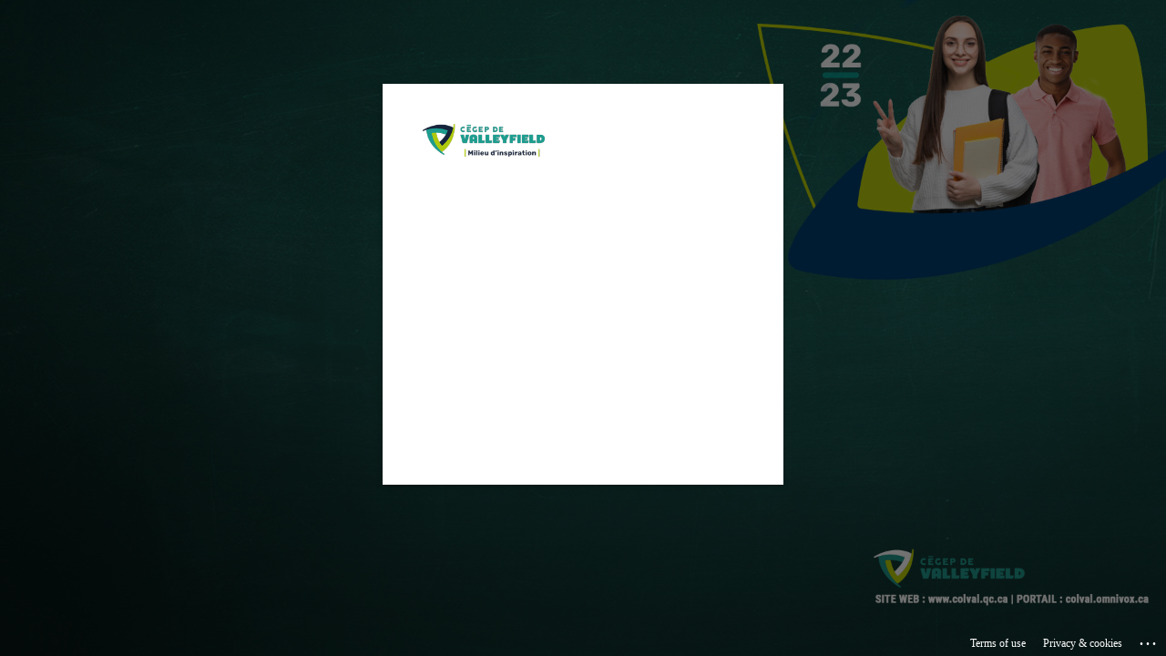

--- FILE ---
content_type: text/html; charset=utf-8
request_url: https://login.microsoftonline.com/995cad88-c248-488b-a721-c8adee1b4b45/saml2?SAMLRequest=fZLNbsIwEIRfJfI9ccgPGIsgUTgUibYIaA%2B9VI7ZgCXHpl6Hwts3QGnphbPH8%2B3M7gBFrXd81PitWcBnA%2BiDQ60N8vNDQRpnuBWokBtRA3Iv%2BXL0NONJFPOds95Kq0kwQgTnlTVja7CpwS3B7ZWE18WsIFvvd8gpdYe92igtjIRwL7SGY6VAr6PW5nCMWh8N0ttICrrcqrK0Gvw2QrT0BEzo%2FGW5IsGknVAZcWL9OWu7USaqlXQWbeWt0cpA61jTfj%2BXYs1YKJOMhRljZSh6SSeUTKwBOmVWZjk9RU1IMJ0U5IPJvBtDVVVZCf2KSdnvpiUwkYMUKXTjVobYwNSgF8YXJImTNIw7YZKv4pTHPR6n7ySY%2FzTzoMxamc39GsuLCPnjajUPLzHfwOE5Yisgw8FpQn4Gu5v13LcV152Q4bWn%2B63jb%2BsDegO80Hf8uSVMJ3OrlTwGI63t19iB8FCQDqHDy5f%2FlzT8Bg%3D%3D&RelayState=ss%3Amem%3A9bfbbe39f2329f6eca1122780768b0757a1b3c2d28e3779049cb8e0e7ec713df&SigAlg=http%3A%2F%2Fwww.w3.org%2F2000%2F09%2Fxmldsig%23rsa-sha1&Signature=h0XxO3K28g0KxdLbx6j1lJ5UsrJBc1PQsCm8p1Z7pkwi1SIAQqep2z7jqhxc1MPhFFs9b9iHhzZG26cKYuMRGwa3yaltjR1NMwLmTn2bP8X33qSN29zeYAFvru4%2BUl7diEoqaph60up9UKPmPZxL6XJ1X0pFPaw4A9t3PBClaDn1zvetQlW6%2B%2B5TrguBpI1PdG%2FTKxzmp8uOoQznxOBGsjLKJX5dTfm0SrJ6ozDEgcwSktTC8LF9VpfxqTF4ypeXxtj9uU99%2FvKo8zwmeA5XRV8wH7aNQnj%2BIPoLIXHQP%2Fahe%2B5wHUBhyd5%2BUQkIUh32cZ8oHqDf4C67vB1X%2BFoQCq1uZUbEpAPnT89BaLBk4jckR0MkVfYj%2FEXYg6HIwnm5%2F21TCOHkRTqndYSS9dNCsuN7ki8USkc0ljPWNqWwfK6FmJb%2BGHiTslGvEr4ZtXAD8%2FLI4uHBMl4EEntqeBB3C1yN8V6u1JrvZjUXBVnhYt%2FCIhi1sqvWo6rMSJPYUado&sso_reload=true
body_size: 15819
content:


<!-- Copyright (C) Microsoft Corporation. All rights reserved. -->
<!DOCTYPE html>
<html dir="ltr" class="" lang="en">
<head>
    <title>Sign in to your account</title>
    <meta http-equiv="Content-Type" content="text/html; charset=UTF-8">
    <meta http-equiv="X-UA-Compatible" content="IE=edge">
    <meta name="viewport" content="width=device-width, initial-scale=1.0, maximum-scale=2.0, user-scalable=yes">
    <meta http-equiv="Pragma" content="no-cache">
    <meta http-equiv="Expires" content="-1">
    <link rel="preconnect" href="https://aadcdn.msauth.net" crossorigin>
<meta http-equiv="x-dns-prefetch-control" content="on">
<link rel="dns-prefetch" href="//aadcdn.msauth.net">
<link rel="dns-prefetch" href="//aadcdn.msftauth.net">

    <meta name="PageID" content="ConvergedSignIn" />
    <meta name="SiteID" content="" />
    <meta name="ReqLC" content="1033" />
    <meta name="LocLC" content="en-US" />


        <meta name="format-detection" content="telephone=no" />

    <noscript>
        <meta http-equiv="Refresh" content="0; URL=https://login.microsoftonline.com/jsdisabled" />
    </noscript>

    
    
<meta name="robots" content="none" />

<script type="text/javascript" nonce='l-mCXgKuljonHjgNmKlt4g'>//<![CDATA[
$Config={"fShowPersistentCookiesWarning":false,"urlMsaSignUp":"https://login.live.com/oauth20_authorize.srf?scope=openid+profile+email+offline_access\u0026response_type=code\u0026client_id=51483342-085c-4d86-bf88-cf50c7252078\u0026response_mode=form_post\u0026redirect_uri=https%3a%2f%2flogin.microsoftonline.com%2fcommon%2ffederation%2foauth2msa\u0026state=[base64]\u0026estsfed=1\u0026uaid=c9efcefbae8f46ed96a92d0ed922c207\u0026signup=1\u0026lw=1\u0026fl=easi2\u0026fci=https%3a%2f%2fvalleyfield.proxy.collecto.ca%2fshibboleth","urlMsaLogout":"https://login.live.com/logout.srf?iframed_by=https%3a%2f%2flogin.microsoftonline.com","urlOtherIdpForget":"https://login.live.com/forgetme.srf?iframed_by=https%3a%2f%2flogin.microsoftonline.com","showCantAccessAccountLink":true,"arrExternalTrustedRealmFederatedIdps":[{"IdpType":400,"IdpSignInUrl":"https://login.live.com/oauth20_authorize.srf?scope=openid+profile+email+offline_access\u0026response_type=code\u0026client_id=51483342-085c-4d86-bf88-cf50c7252078\u0026response_mode=form_post\u0026redirect_uri=https%3a%2f%2flogin.microsoftonline.com%2fcommon%2ffederation%2foauth2msa\u0026state=[base64]\u0026estsfed=1\u0026uaid=c9efcefbae8f46ed96a92d0ed922c207\u0026fci=https%3a%2f%2fvalleyfield.proxy.collecto.ca%2fshibboleth\u0026idp_hint=github.com","DisplayName":"GitHub","Promoted":false}],"fEnableShowResendCode":true,"iShowResendCodeDelay":90000,"sSMSCtryPhoneData":"AF~Afghanistan~93!!!AX~Åland Islands~358!!!AL~Albania~355!!!DZ~Algeria~213!!!AS~American Samoa~1!!!AD~Andorra~376!!!AO~Angola~244!!!AI~Anguilla~1!!!AG~Antigua and Barbuda~1!!!AR~Argentina~54!!!AM~Armenia~374!!!AW~Aruba~297!!!AC~Ascension Island~247!!!AU~Australia~61!!!AT~Austria~43!!!AZ~Azerbaijan~994!!!BS~Bahamas~1!!!BH~Bahrain~973!!!BD~Bangladesh~880!!!BB~Barbados~1!!!BY~Belarus~375!!!BE~Belgium~32!!!BZ~Belize~501!!!BJ~Benin~229!!!BM~Bermuda~1!!!BT~Bhutan~975!!!BO~Bolivia~591!!!BQ~Bonaire~599!!!BA~Bosnia and Herzegovina~387!!!BW~Botswana~267!!!BR~Brazil~55!!!IO~British Indian Ocean Territory~246!!!VG~British Virgin Islands~1!!!BN~Brunei~673!!!BG~Bulgaria~359!!!BF~Burkina Faso~226!!!BI~Burundi~257!!!CV~Cabo Verde~238!!!KH~Cambodia~855!!!CM~Cameroon~237!!!CA~Canada~1!!!KY~Cayman Islands~1!!!CF~Central African Republic~236!!!TD~Chad~235!!!CL~Chile~56!!!CN~China~86!!!CX~Christmas Island~61!!!CC~Cocos (Keeling) Islands~61!!!CO~Colombia~57!!!KM~Comoros~269!!!CG~Congo~242!!!CD~Congo (DRC)~243!!!CK~Cook Islands~682!!!CR~Costa Rica~506!!!CI~Côte d\u0027Ivoire~225!!!HR~Croatia~385!!!CU~Cuba~53!!!CW~Curaçao~599!!!CY~Cyprus~357!!!CZ~Czechia~420!!!DK~Denmark~45!!!DJ~Djibouti~253!!!DM~Dominica~1!!!DO~Dominican Republic~1!!!EC~Ecuador~593!!!EG~Egypt~20!!!SV~El Salvador~503!!!GQ~Equatorial Guinea~240!!!ER~Eritrea~291!!!EE~Estonia~372!!!ET~Ethiopia~251!!!FK~Falkland Islands~500!!!FO~Faroe Islands~298!!!FJ~Fiji~679!!!FI~Finland~358!!!FR~France~33!!!GF~French Guiana~594!!!PF~French Polynesia~689!!!GA~Gabon~241!!!GM~Gambia~220!!!GE~Georgia~995!!!DE~Germany~49!!!GH~Ghana~233!!!GI~Gibraltar~350!!!GR~Greece~30!!!GL~Greenland~299!!!GD~Grenada~1!!!GP~Guadeloupe~590!!!GU~Guam~1!!!GT~Guatemala~502!!!GG~Guernsey~44!!!GN~Guinea~224!!!GW~Guinea-Bissau~245!!!GY~Guyana~592!!!HT~Haiti~509!!!HN~Honduras~504!!!HK~Hong Kong SAR~852!!!HU~Hungary~36!!!IS~Iceland~354!!!IN~India~91!!!ID~Indonesia~62!!!IR~Iran~98!!!IQ~Iraq~964!!!IE~Ireland~353!!!IM~Isle of Man~44!!!IL~Israel~972!!!IT~Italy~39!!!JM~Jamaica~1!!!JP~Japan~81!!!JE~Jersey~44!!!JO~Jordan~962!!!KZ~Kazakhstan~7!!!KE~Kenya~254!!!KI~Kiribati~686!!!KR~Korea~82!!!KW~Kuwait~965!!!KG~Kyrgyzstan~996!!!LA~Laos~856!!!LV~Latvia~371!!!LB~Lebanon~961!!!LS~Lesotho~266!!!LR~Liberia~231!!!LY~Libya~218!!!LI~Liechtenstein~423!!!LT~Lithuania~370!!!LU~Luxembourg~352!!!MO~Macao SAR~853!!!MG~Madagascar~261!!!MW~Malawi~265!!!MY~Malaysia~60!!!MV~Maldives~960!!!ML~Mali~223!!!MT~Malta~356!!!MH~Marshall Islands~692!!!MQ~Martinique~596!!!MR~Mauritania~222!!!MU~Mauritius~230!!!YT~Mayotte~262!!!MX~Mexico~52!!!FM~Micronesia~691!!!MD~Moldova~373!!!MC~Monaco~377!!!MN~Mongolia~976!!!ME~Montenegro~382!!!MS~Montserrat~1!!!MA~Morocco~212!!!MZ~Mozambique~258!!!MM~Myanmar~95!!!NA~Namibia~264!!!NR~Nauru~674!!!NP~Nepal~977!!!NL~Netherlands~31!!!NC~New Caledonia~687!!!NZ~New Zealand~64!!!NI~Nicaragua~505!!!NE~Niger~227!!!NG~Nigeria~234!!!NU~Niue~683!!!NF~Norfolk Island~672!!!KP~North Korea~850!!!MK~North Macedonia~389!!!MP~Northern Mariana Islands~1!!!NO~Norway~47!!!OM~Oman~968!!!PK~Pakistan~92!!!PW~Palau~680!!!PS~Palestinian Authority~970!!!PA~Panama~507!!!PG~Papua New Guinea~675!!!PY~Paraguay~595!!!PE~Peru~51!!!PH~Philippines~63!!!PL~Poland~48!!!PT~Portugal~351!!!PR~Puerto Rico~1!!!QA~Qatar~974!!!RE~Réunion~262!!!RO~Romania~40!!!RU~Russia~7!!!RW~Rwanda~250!!!BL~Saint Barthélemy~590!!!KN~Saint Kitts and Nevis~1!!!LC~Saint Lucia~1!!!MF~Saint Martin~590!!!PM~Saint Pierre and Miquelon~508!!!VC~Saint Vincent and the Grenadines~1!!!WS~Samoa~685!!!SM~San Marino~378!!!ST~São Tomé and Príncipe~239!!!SA~Saudi Arabia~966!!!SN~Senegal~221!!!RS~Serbia~381!!!SC~Seychelles~248!!!SL~Sierra Leone~232!!!SG~Singapore~65!!!SX~Sint Maarten~1!!!SK~Slovakia~421!!!SI~Slovenia~386!!!SB~Solomon Islands~677!!!SO~Somalia~252!!!ZA~South Africa~27!!!SS~South Sudan~211!!!ES~Spain~34!!!LK~Sri Lanka~94!!!SH~St Helena, Ascension, and Tristan da Cunha~290!!!SD~Sudan~249!!!SR~Suriname~597!!!SJ~Svalbard~47!!!SZ~Swaziland~268!!!SE~Sweden~46!!!CH~Switzerland~41!!!SY~Syria~963!!!TW~Taiwan~886!!!TJ~Tajikistan~992!!!TZ~Tanzania~255!!!TH~Thailand~66!!!TL~Timor-Leste~670!!!TG~Togo~228!!!TK~Tokelau~690!!!TO~Tonga~676!!!TT~Trinidad and Tobago~1!!!TA~Tristan da Cunha~290!!!TN~Tunisia~216!!!TR~Turkey~90!!!TM~Turkmenistan~993!!!TC~Turks and Caicos Islands~1!!!TV~Tuvalu~688!!!VI~U.S. Virgin Islands~1!!!UG~Uganda~256!!!UA~Ukraine~380!!!AE~United Arab Emirates~971!!!GB~United Kingdom~44!!!US~United States~1!!!UY~Uruguay~598!!!UZ~Uzbekistan~998!!!VU~Vanuatu~678!!!VA~Vatican City~39!!!VE~Venezuela~58!!!VN~Vietnam~84!!!WF~Wallis and Futuna~681!!!YE~Yemen~967!!!ZM~Zambia~260!!!ZW~Zimbabwe~263","fUseInlinePhoneNumber":true,"fDetectBrowserCapabilities":true,"fUseMinHeight":true,"fShouldSupportTargetCredentialForRecovery":true,"fAvoidNewOtcGenerationWhenAlreadySent":true,"fUseCertificateInterstitialView":true,"fIsPasskeySupportEnabled":true,"arrPromotedFedCredTypes":[],"fShowUserAlreadyExistErrorHandling":true,"fBlockOnAppleEmailClaimError":true,"fIsVerifiableCredentialsSupportEnabled":true,"iVerifiableCredentialPresentationPollingIntervalSeconds":0.5,"iVerifiableCredentialPresentationPollingTimeoutSeconds":300,"fIsQrPinEnabled":true,"fPasskeyAssertionRedirect":true,"fFixUrlExternalIdpFederation":true,"fEnableBackButtonBugFix":true,"fEnableTotalLossRecovery":true,"fUpdatePromotedCredTypesOrder":true,"fUseNewPromotedCredsComponent":true,"urlSessionState":"https://login.microsoftonline.com/common/DeviceCodeStatus","urlResetPassword":"https://passwordreset.microsoftonline.com/?ru=https%3a%2f%2flogin.microsoftonline.com%2f995cad88-c248-488b-a721-c8adee1b4b45%2freprocess%3fctx%[base64]\u0026mkt=en-US\u0026hosted=0\u0026device_platform=macOS","urlMsaResetPassword":"https://account.live.com/password/reset?wreply=https%3a%2f%2flogin.microsoftonline.com%2f995cad88-c248-488b-a721-c8adee1b4b45%2freprocess%3fctx%[base64]\u0026mkt=en-US","fFixUrlResetPassword":true,"urlGetCredentialType":"https://login.microsoftonline.com/common/GetCredentialType?mkt=en-US","urlGetRecoveryCredentialType":"https://login.microsoftonline.com/common/getrecoverycredentialtype?mkt=en-US","urlGetOneTimeCode":"https://login.microsoftonline.com/common/GetOneTimeCode","urlLogout":"https://login.microsoftonline.com/995cad88-c248-488b-a721-c8adee1b4b45/uxlogout","urlForget":"https://login.microsoftonline.com/forgetuser","urlDisambigRename":"https://go.microsoft.com/fwlink/p/?LinkID=733247","urlGoToAADError":"https://login.live.com/oauth20_authorize.srf?scope=openid+profile+email+offline_access\u0026response_type=code\u0026client_id=51483342-085c-4d86-bf88-cf50c7252078\u0026response_mode=form_post\u0026redirect_uri=https%3a%2f%2flogin.microsoftonline.com%2fcommon%2ffederation%2foauth2msa\u0026state=[base64]\u0026estsfed=1\u0026uaid=c9efcefbae8f46ed96a92d0ed922c207\u0026fci=https%3a%2f%2fvalleyfield.proxy.collecto.ca%2fshibboleth","urlDeviceFingerprinting":"","urlPIAEndAuth":"https://login.microsoftonline.com/common/PIA/EndAuth","urlStartTlr":"https://login.microsoftonline.com/995cad88-c248-488b-a721-c8adee1b4b45/tlr/start","fKMSIEnabled":false,"iLoginMode":121,"fAllowPhoneSignIn":true,"fAllowPhoneInput":true,"fAllowSkypeNameLogin":true,"iMaxPollErrors":5,"iPollingTimeout":300,"srsSuccess":true,"fShowSwitchUser":true,"arrValErrs":["50058"],"sErrorCode":"50058","sWAMExtension":"ppnbnpeolgkicgegkbkbjmhlideopiji","sWAMChannel":"53ee284d-920a-4b59-9d30-a60315b26836","sErrTxt":"","sResetPasswordPrefillParam":"username","onPremPasswordValidationConfig":{"isUserRealmPrecheckEnabled":true},"fSwitchDisambig":true,"iRemoteNgcPollingType":2,"fUseNewNoPasswordTypes":true,"urlAadSignup":"https://signup.microsoft.com/signup?sku=teams_commercial_trial\u0026origin=ests\u0026culture=en-US","sCloudInstanceName":"microsoftonline.com","fShowSignInOptionsAsButton":true,"fUseNewPhoneSignInError":true,"fIsUpdatedAutocompleteEnabled":true,"fActivateFocusOnApprovalNumberRemoteNGC":true,"fIsPasskey":true,"fEnableDFPIntegration":true,"fEnableCenterFocusedApprovalNumber":true,"fShowPassKeyErrorUCP":true,"fFixPhoneDisambigSignupRedirect":true,"fEnableQrCodeA11YFixes":true,"fEnablePasskeyAwpError":true,"fEnableAuthenticatorTimeoutFix":true,"fEnablePasskeyAutofillUI":true,"sCrossDomainCanary":"[base64]","arrExcludedDisplayNames":["unknown"],"fFixShowRevealPassword":true,"fRemoveTLRFragment":true,"iMaxStackForKnockoutAsyncComponents":10000,"fShowButtons":true,"urlCdn":"https://aadcdn.msauth.net/shared/1.0/","urlDefaultFavicon":"https://aadcdn.msauth.net/shared/1.0/content/images/favicon_a_eupayfgghqiai7k9sol6lg2.ico","urlFooterTOU":"https://www.microsoft.com/en-US/servicesagreement/","urlFooterPrivacy":"https://privacy.microsoft.com/en-US/privacystatement","urlPost":"https://login.microsoftonline.com/995cad88-c248-488b-a721-c8adee1b4b45/login","urlPostAad":"https://login.microsoftonline.com/995cad88-c248-488b-a721-c8adee1b4b45/login","urlPostMsa":"https://login.live.com/ppsecure/partnerpost.srf?scope=openid+profile+email+offline_access\u0026response_type=code\u0026client_id=51483342-085c-4d86-bf88-cf50c7252078\u0026response_mode=form_post\u0026redirect_uri=https%3a%2f%2flogin.microsoftonline.com%2fcommon%2ffederation%2foauth2msa\u0026state=[base64]\u0026flow=fido\u0026estsfed=1\u0026uaid=c9efcefbae8f46ed96a92d0ed922c207\u0026fci=https%3a%2f%2fvalleyfield.proxy.collecto.ca%2fshibboleth","urlRefresh":"https://login.microsoftonline.com/995cad88-c248-488b-a721-c8adee1b4b45/reprocess?ctx=[base64]","urlCancel":"https://rxvigilance-valleyfield.proxy.collecto.ca/Shibboleth.sso/SAML2/POST?error=access_denied\u0026error_subcode=cancel\u0026state=ss%3amem%3a9bfbbe39f2329f6eca1122780768b0757a1b3c2d28e3779049cb8e0e7ec713df","urlResume":"https://login.microsoftonline.com/995cad88-c248-488b-a721-c8adee1b4b45/resume?ctx=[base64]","iPawnIcon":0,"iPollingInterval":1,"sPOST_Username":"","fEnableNumberMatching":true,"sFT":"[base64]","sFTName":"flowToken","sSessionIdentifierName":"code","sCtx":"[base64]","iProductIcon":-1,"fEnableOneDSClientTelemetry":true,"staticTenantBranding":[{"Locale":0,"BannerLogo":"https://aadcdn.msauthimages.net/dbd5a2dd-stmah-0dhlenrpp6iy3inxlm8yxwtqdyypojhzyrjwu/logintenantbranding/0/bannerlogo?ts=637680901525290459","TileLogo":"https://aadcdn.msauthimages.net/dbd5a2dd-stmah-0dhlenrpp6iy3inxlm8yxwtqdyypojhzyrjwu/logintenantbranding/0/tilelogo?ts=637680878398605028","TileDarkLogo":"https://aadcdn.msauthimages.net/dbd5a2dd-stmah-0dhlenrpp6iy3inxlm8yxwtqdyypojhzyrjwu/logintenantbranding/0/squarelogodark?ts=637680878408688698","Illustration":"https://aadcdn.msauthimages.net/dbd5a2dd-stmah-0dhlenrpp6iy3inxlm8yxwtqdyypojhzyrjwu/logintenantbranding/0/illustration?ts=638005826381706314","BoilerPlateText":"<p>Veuillez entrer votre NoEtudiant@colval.qc.ca ou NoEmploye@colval.qc.ca et votre mot de passe Omnivox (ou celui que vous entrez au démarrage de votre ordinateur).</p>\n","UserIdLabel":"NoEtudiant@colval.qc.ca ou NoEmploye@colval.qc.ca","KeepMeSignedInDisabled":false,"UseTransparentLightBox":false,"CustomizationFiles":{"strings":{"adminConsent":"","attributeCollection":"","authenticatorNudgeScreen":"","conditionalAccess":""},"customCssUrl":"https://aadcdn.msauthimages.net/dbd5a2dd-stmah-0dhlenrpp6iy3inxlm8yxwtqdyypojhzyrjwu/logintenantbranding/0/customcss?ts=638530426993605141"}}],"oAppCobranding":{},"iBackgroundImage":4,"arrSessions":[],"fApplicationInsightsEnabled":false,"iApplicationInsightsEnabledPercentage":0,"urlSetDebugMode":"https://login.microsoftonline.com/common/debugmode","fEnableCssAnimation":true,"fDisableAnimationIfAnimationEndUnsupported":true,"fAllowGrayOutLightBox":true,"fUseMsaSessionState":true,"fIsRemoteNGCSupported":true,"desktopSsoConfig":{"isEdgeAnaheimAllowed":true,"iwaEndpointUrlFormat":"https://autologon.microsoftazuread-sso.com/{0}/winauth/sso?client-request-id=c9efcefb-ae8f-46ed-96a9-2d0ed922c207","iwaSsoProbeUrlFormat":"https://autologon.microsoftazuread-sso.com/{0}/winauth/ssoprobe?client-request-id=c9efcefb-ae8f-46ed-96a9-2d0ed922c207","iwaIFrameUrlFormat":"https://autologon.microsoftazuread-sso.com/{0}/winauth/iframe?client-request-id=c9efcefb-ae8f-46ed-96a9-2d0ed922c207\u0026isAdalRequest=False","iwaRequestTimeoutInMs":10000,"hintedDomainName":"995cad88-c248-488b-a721-c8adee1b4b45","startDesktopSsoOnPageLoad":true,"progressAnimationTimeout":10000,"isEdgeAllowed":false,"minDssoEdgeVersion":"17","isSafariAllowed":true,"redirectUri":"https://rxvigilance-valleyfield.proxy.collecto.ca/Shibboleth.sso/SAML2/POST?error=interaction_required\u0026error_description=Seamless+single+sign+on+failed+for+the+user.+This+can+happen+if+the+user+is+unable+to+access+on+premises+AD+or+intranet+zone+is+not+configured+correctly+Trace+ID%3a+ddacbc6f-8b67-47cc-9c14-ab04dc140200+Correlation+ID%3a+c9efcefb-ae8f-46ed-96a9-2d0ed922c207+Timestamp%3a+2026-01-22+18%3a27%3a19Z\u0026state=ss%3amem%3a9bfbbe39f2329f6eca1122780768b0757a1b3c2d28e3779049cb8e0e7ec713df","isIEAllowedForSsoProbe":true,"edgeRedirectUri":"https://autologon.microsoftazuread-sso.com/995cad88-c248-488b-a721-c8adee1b4b45/winauth/sso/edgeredirect?client-request-id=c9efcefb-ae8f-46ed-96a9-2d0ed922c207\u0026origin=login.microsoftonline.com\u0026is_redirected=1","isFlowTokenPassedInEdge":true},"urlLogin":"https://login.microsoftonline.com/995cad88-c248-488b-a721-c8adee1b4b45/reprocess?ctx=[base64]","urlDssoStatus":"https://login.microsoftonline.com/common/instrumentation/dssostatus","iSessionPullType":2,"fUseSameSite":true,"iAllowedIdentities":2,"uiflavor":1001,"urlFidoHelp":"https://go.microsoft.com/fwlink/?linkid=2013738","fShouldPlatformKeyBeSuppressed":true,"urlFidoLogin":"https://login.microsoft.com/995cad88-c248-488b-a721-c8adee1b4b45/fido/get?uiflavor=Web","fIsFidoSupported":true,"fLoadStringCustomizationPromises":true,"fUseAlternateTextForSwitchToCredPickerLink":true,"fOfflineAccountVisible":false,"fEnableUserStateFix":true,"fAccessPassSupported":true,"fShowAccessPassPeek":true,"fUpdateSessionPollingLogic":true,"fEnableShowPickerCredObservable":true,"fFetchSessionsSkipDsso":true,"fIsCiamUserFlowUxNewLogicEnabled":true,"fUseNonMicrosoftDefaultBrandingForCiam":true,"sCompanyDisplayName":"C\u0026#233;gep de Valleyfield","fRemoveCustomCss":true,"fFixUICrashForApiRequestHandler":true,"fShowUpdatedKoreanPrivacyFooter":true,"fUsePostCssHotfix":true,"fFixUserFlowBranding":true,"fIsQrCodePinSupported":true,"fEnablePasskeyNullFix":true,"fEnableRefreshCookiesFix":true,"fEnableWebNativeBridgeInterstitialUx":true,"fEnableWindowParentingFix":true,"fEnableNativeBridgeErrors":true,"urlAcmaServerPath":"https://login.microsoftonline.com","sTenantId":"995cad88-c248-488b-a721-c8adee1b4b45","sMkt":"en-US","fIsDesktop":true,"fUpdateConfigInit":true,"fLogDisallowedCssProperties":true,"fDisallowExternalFonts":true,"sFidoChallenge":"O.eyJ0eXAiOiJKV1QiLCJhbGciOiJSUzI1NiIsIng1dCI6IlBjWDk4R1g0MjBUMVg2c0JEa3poUW1xZ3dNVSJ9.eyJhdWQiOiJ1cm46bWljcm9zb2Z0OmZpZG86Y2hhbGxlbmdlIiwiaXNzIjoiaHR0cHM6Ly9sb2dpbi5taWNyb3NvZnQuY29tIiwiaWF0IjoxNzY5MTA2NDM5LCJuYmYiOjE3NjkxMDY0MzksImV4cCI6MTc2OTEwNjczOX0.[base64]","scid":1015,"hpgact":1900,"hpgid":1104,"pgid":"ConvergedSignIn","apiCanary":"[base64]","canary":"mG4nsNbOjxHjOdbYByk4apZ2A33XXMgamwqJkIrrfQA=5:1:CANARY:6AHFjvZeEBOlBt/ONGgyCWfDHj0c63UlKVpKS+8Fzic=","sCanaryTokenName":"canary","fSkipRenderingNewCanaryToken":false,"fEnableNewCsrfProtection":true,"correlationId":"c9efcefb-ae8f-46ed-96a9-2d0ed922c207","sessionId":"ddacbc6f-8b67-47cc-9c14-ab04dc140200","sRingId":"R5","locale":{"mkt":"en-US","lcid":1033},"slMaxRetry":2,"slReportFailure":true,"strings":{"desktopsso":{"authenticatingmessage":"Trying to sign you in"}},"enums":{"ClientMetricsModes":{"None":0,"SubmitOnPost":1,"SubmitOnRedirect":2,"InstrumentPlt":4}},"urls":{"instr":{"pageload":"https://login.microsoftonline.com/common/instrumentation/reportpageload","dssostatus":"https://login.microsoftonline.com/common/instrumentation/dssostatus"}},"browser":{"ltr":1,"Chrome":1,"_Mac":1,"_M131":1,"_D0":1,"Full":1,"RE_WebKit":1,"b":{"name":"Chrome","major":131,"minor":0},"os":{"name":"OSX","version":"10.15.7"},"V":"131.0"},"watson":{"url":"/common/handlers/watson","bundle":"https://aadcdn.msauth.net/ests/2.1/content/cdnbundles/watson.min_q5ptmu8aniymd4ftuqdkda2.js","sbundle":"https://aadcdn.msauth.net/ests/2.1/content/cdnbundles/watsonsupportwithjquery.3.5.min_dc940oomzau4rsu8qesnvg2.js","fbundle":"https://aadcdn.msauth.net/ests/2.1/content/cdnbundles/frameworksupport.min_oadrnc13magb009k4d20lg2.js","resetErrorPeriod":5,"maxCorsErrors":-1,"maxInjectErrors":5,"maxErrors":10,"maxTotalErrors":3,"expSrcs":["https://login.microsoftonline.com","https://aadcdn.msauth.net/","https://aadcdn.msftauth.net/",".login.microsoftonline.com"],"envErrorRedirect":true,"envErrorUrl":"/common/handlers/enverror"},"loader":{"cdnRoots":["https://aadcdn.msauth.net/","https://aadcdn.msftauth.net/"],"logByThrowing":true,"tenantBrandingCdnRoots":["aadcdn.msauthimages.net","aadcdn.msftauthimages.net"]},"serverDetails":{"slc":"ProdSlices","dc":"WUS3","ri":"PH3XXXX","ver":{"v":[2,1,23228,7]},"rt":"2026-01-22T18:27:19","et":49},"clientEvents":{"enabled":true,"telemetryEnabled":true,"useOneDSEventApi":true,"flush":60000,"autoPost":true,"autoPostDelay":1000,"minEvents":1,"maxEvents":1,"pltDelay":500,"appInsightsConfig":{"instrumentationKey":"69adc3c768bd4dc08c19416121249fcc-66f1668a-797b-4249-95e3-6c6651768c28-7293","webAnalyticsConfiguration":{"autoCapture":{"jsError":true}}},"defaultEventName":"IDUX_ESTSClientTelemetryEvent_WebWatson","serviceID":3,"endpointUrl":""},"fApplyAsciiRegexOnInput":true,"country":"US","fBreakBrandingSigninString":true,"bsso":{"states":{"START":"start","INPROGRESS":"in-progress","END":"end","END_SSO":"end-sso","END_USERS":"end-users"},"nonce":"AwABEgEAAAADAOz_BQD0_6L8S3Jp2NwBfQgTSAdq_Dj_PX4rM8q-5a7Jdu2YtNAeycq9b5kds4067iTIqRnMG1Uz_-Sd02U80BKMj71nO0AgAA","overallTimeoutMs":4000,"telemetry":{"type":"ChromeSsoTelemetry","nonce":"AwABDwEAAAADAOz_BQD0_05em4a3cP6hjWgpFCuw7U_YzRRc1dvLhoTL-UgxurKgNEX2e9A3c5dSnv29LJtLYfBIWo9HCdB6HrLZ9ZW5rydylRn-WcO1Iq1rrp7kbYF6IAA","reportStates":[]},"redirectEndStates":["end"],"cookieNames":{"aadSso":"AADSSO","winSso":"ESTSSSO","ssoTiles":"ESTSSSOTILES","ssoPulled":"SSOCOOKIEPULLED","userList":"ESTSUSERLIST"},"type":"chrome","reason":"Pull suppressed because it was already attempted and the current URL was reloaded."},"urlNoCookies":"https://login.microsoftonline.com/cookiesdisabled","fTrimChromeBssoUrl":true,"inlineMode":5,"fShowCopyDebugDetailsLink":true,"fTenantBrandingCdnAddEventHandlers":true,"fAddTryCatchForIFrameRedirects":true};
//]]></script> 
<script type="text/javascript" nonce='l-mCXgKuljonHjgNmKlt4g'>//<![CDATA[
!function(){var e=window,r=e.$Debug=e.$Debug||{},t=e.$Config||{};if(!r.appendLog){var n=[],o=0;r.appendLog=function(e){var r=t.maxDebugLog||25,i=(new Date).toUTCString()+":"+e;n.push(o+":"+i),n.length>r&&n.shift(),o++},r.getLogs=function(){return n}}}(),function(){function e(e,r){function t(i){var a=e[i];if(i<n-1){return void(o.r[a]?t(i+1):o.when(a,function(){t(i+1)}))}r(a)}var n=e.length;t(0)}function r(e,r,i){function a(){var e=!!s.method,o=e?s.method:i[0],a=s.extraArgs||[],u=n.$WebWatson;try{
var c=t(i,!e);if(a&&a.length>0){for(var d=a.length,l=0;l<d;l++){c.push(a[l])}}o.apply(r,c)}catch(e){return void(u&&u.submitFromException&&u.submitFromException(e))}}var s=o.r&&o.r[e];return r=r||this,s&&(s.skipTimeout?a():n.setTimeout(a,0)),s}function t(e,r){return Array.prototype.slice.call(e,r?1:0)}var n=window;n.$Do||(n.$Do={"q":[],"r":[],"removeItems":[],"lock":0,"o":[]});var o=n.$Do;o.when=function(t,n){function i(e){r(e,a,s)||o.q.push({"id":e,"c":a,"a":s})}var a=0,s=[],u=1;"function"==typeof n||(a=n,
u=2);for(var c=u;c<arguments.length;c++){s.push(arguments[c])}t instanceof Array?e(t,i):i(t)},o.register=function(e,t,n){if(!o.r[e]){o.o.push(e);var i={};if(t&&(i.method=t),n&&(i.skipTimeout=n),arguments&&arguments.length>3){i.extraArgs=[];for(var a=3;a<arguments.length;a++){i.extraArgs.push(arguments[a])}}o.r[e]=i,o.lock++;try{for(var s=0;s<o.q.length;s++){var u=o.q[s];u.id==e&&r(e,u.c,u.a)&&o.removeItems.push(u)}}catch(e){throw e}finally{if(0===--o.lock){for(var c=0;c<o.removeItems.length;c++){
for(var d=o.removeItems[c],l=0;l<o.q.length;l++){if(o.q[l]===d){o.q.splice(l,1);break}}}o.removeItems=[]}}}},o.unregister=function(e){o.r[e]&&delete o.r[e]}}(),function(e,r){function t(){if(!a){if(!r.body){return void setTimeout(t)}a=!0,e.$Do.register("doc.ready",0,!0)}}function n(){if(!s){if(!r.body){return void setTimeout(n)}t(),s=!0,e.$Do.register("doc.load",0,!0),i()}}function o(e){(r.addEventListener||"load"===e.type||"complete"===r.readyState)&&t()}function i(){
r.addEventListener?(r.removeEventListener("DOMContentLoaded",o,!1),e.removeEventListener("load",n,!1)):r.attachEvent&&(r.detachEvent("onreadystatechange",o),e.detachEvent("onload",n))}var a=!1,s=!1;if("complete"===r.readyState){return void setTimeout(n)}!function(){r.addEventListener?(r.addEventListener("DOMContentLoaded",o,!1),e.addEventListener("load",n,!1)):r.attachEvent&&(r.attachEvent("onreadystatechange",o),e.attachEvent("onload",n))}()}(window,document),function(){function e(){
return f.$Config||f.ServerData||{}}function r(e,r){var t=f.$Debug;t&&t.appendLog&&(r&&(e+=" '"+(r.src||r.href||"")+"'",e+=", id:"+(r.id||""),e+=", async:"+(r.async||""),e+=", defer:"+(r.defer||"")),t.appendLog(e))}function t(){var e=f.$B;if(void 0===d){if(e){d=e.IE}else{var r=f.navigator.userAgent;d=-1!==r.indexOf("MSIE ")||-1!==r.indexOf("Trident/")}}return d}function n(){var e=f.$B;if(void 0===l){if(e){l=e.RE_Edge}else{var r=f.navigator.userAgent;l=-1!==r.indexOf("Edge")}}return l}function o(e){
var r=e.indexOf("?"),t=r>-1?r:e.length,n=e.lastIndexOf(".",t);return e.substring(n,n+v.length).toLowerCase()===v}function i(){var r=e();return(r.loader||{}).slReportFailure||r.slReportFailure||!1}function a(){return(e().loader||{}).redirectToErrorPageOnLoadFailure||!1}function s(){return(e().loader||{}).logByThrowing||!1}function u(e){if(!t()&&!n()){return!1}var r=e.src||e.href||"";if(!r){return!0}if(o(r)){var i,a,s;try{i=e.sheet,a=i&&i.cssRules,s=!1}catch(e){s=!0}if(i&&!a&&s){return!0}
if(i&&a&&0===a.length){return!0}}return!1}function c(){function t(e){g.getElementsByTagName("head")[0].appendChild(e)}function n(e,r,t,n){var u=null;return u=o(e)?i(e):"script"===n.toLowerCase()?a(e):s(e,n),r&&(u.id=r),"function"==typeof u.setAttribute&&(u.setAttribute("crossorigin","anonymous"),t&&"string"==typeof t&&u.setAttribute("integrity",t)),u}function i(e){var r=g.createElement("link");return r.rel="stylesheet",r.type="text/css",r.href=e,r}function a(e){
var r=g.createElement("script"),t=g.querySelector("script[nonce]");if(r.type="text/javascript",r.src=e,r.defer=!1,r.async=!1,t){var n=t.nonce||t.getAttribute("nonce");r.setAttribute("nonce",n)}return r}function s(e,r){var t=g.createElement(r);return t.src=e,t}function d(e,r){if(e&&e.length>0&&r){for(var t=0;t<e.length;t++){if(-1!==r.indexOf(e[t])){return!0}}}return!1}function l(r){if(e().fTenantBrandingCdnAddEventHandlers){var t=d(E,r)?E:b;if(!(t&&t.length>1)){return r}for(var n=0;n<t.length;n++){
if(-1!==r.indexOf(t[n])){var o=t[n+1<t.length?n+1:0],i=r.substring(t[n].length);return"https://"!==t[n].substring(0,"https://".length)&&(o="https://"+o,i=i.substring("https://".length)),o+i}}return r}if(!(b&&b.length>1)){return r}for(var a=0;a<b.length;a++){if(0===r.indexOf(b[a])){return b[a+1<b.length?a+1:0]+r.substring(b[a].length)}}return r}function f(e,t,n,o){if(r("[$Loader]: "+(L.failMessage||"Failed"),o),w[e].retry<y){return w[e].retry++,h(e,t,n),void c._ReportFailure(w[e].retry,w[e].srcPath)}n&&n()}
function v(e,t,n,o){if(u(o)){return f(e,t,n,o)}r("[$Loader]: "+(L.successMessage||"Loaded"),o),h(e+1,t,n);var i=w[e].onSuccess;"function"==typeof i&&i(w[e].srcPath)}function h(e,o,i){if(e<w.length){var a=w[e];if(!a||!a.srcPath){return void h(e+1,o,i)}a.retry>0&&(a.srcPath=l(a.srcPath),a.origId||(a.origId=a.id),a.id=a.origId+"_Retry_"+a.retry);var s=n(a.srcPath,a.id,a.integrity,a.tagName);s.onload=function(){v(e,o,i,s)},s.onerror=function(){f(e,o,i,s)},s.onreadystatechange=function(){
"loaded"===s.readyState?setTimeout(function(){v(e,o,i,s)},500):"complete"===s.readyState&&v(e,o,i,s)},t(s),r("[$Loader]: Loading '"+(a.srcPath||"")+"', id:"+(a.id||""))}else{o&&o()}}var p=e(),y=p.slMaxRetry||2,m=p.loader||{},b=m.cdnRoots||[],E=m.tenantBrandingCdnRoots||[],L=this,w=[];L.retryOnError=!0,L.successMessage="Loaded",L.failMessage="Error",L.Add=function(e,r,t,n,o,i){e&&w.push({"srcPath":e,"id":r,"retry":n||0,"integrity":t,"tagName":o||"script","onSuccess":i})},L.AddForReload=function(e,r){
var t=e.src||e.href||"";L.Add(t,"AddForReload",e.integrity,1,e.tagName,r)},L.AddIf=function(e,r,t){e&&L.Add(r,t)},L.Load=function(e,r){h(0,e,r)}}var d,l,f=window,g=f.document,v=".css";c.On=function(e,r,t){if(!e){throw"The target element must be provided and cannot be null."}r?c.OnError(e,t):c.OnSuccess(e,t)},c.OnSuccess=function(e,t){if(!e){throw"The target element must be provided and cannot be null."}if(u(e)){return c.OnError(e,t)}var n=e.src||e.href||"",o=i(),s=a();r("[$Loader]: Loaded",e);var d=new c
;d.failMessage="Reload Failed",d.successMessage="Reload Success",d.Load(null,function(){if(o){throw"Unexpected state. ResourceLoader.Load() failed despite initial load success. ['"+n+"']"}s&&(document.location.href="/error.aspx?err=504")})},c.OnError=function(e,t){var n=e.src||e.href||"",o=i(),s=a();if(!e){throw"The target element must be provided and cannot be null."}r("[$Loader]: Failed",e);var u=new c;u.failMessage="Reload Failed",u.successMessage="Reload Success",u.AddForReload(e,t),
u.Load(null,function(){if(o){throw"Failed to load external resource ['"+n+"']"}s&&(document.location.href="/error.aspx?err=504")}),c._ReportFailure(0,n)},c._ReportFailure=function(e,r){if(s()&&!t()){throw"[Retry "+e+"] Failed to load external resource ['"+r+"'], reloading from fallback CDN endpoint"}},f.$Loader=c}(),function(){function e(){if(!E){var e=new h.$Loader;e.AddIf(!h.jQuery,y.sbundle,"WebWatson_DemandSupport"),y.sbundle=null,delete y.sbundle,e.AddIf(!h.$Api,y.fbundle,"WebWatson_DemandFramework"),
y.fbundle=null,delete y.fbundle,e.Add(y.bundle,"WebWatson_DemandLoaded"),e.Load(r,t),E=!0}}function r(){if(h.$WebWatson){if(h.$WebWatson.isProxy){return void t()}m.when("$WebWatson.full",function(){for(;b.length>0;){var e=b.shift();e&&h.$WebWatson[e.cmdName].apply(h.$WebWatson,e.args)}})}}function t(){if(!h.$WebWatson||h.$WebWatson.isProxy){if(!L&&JSON){try{var e=new XMLHttpRequest;e.open("POST",y.url),e.setRequestHeader("Accept","application/json"),
e.setRequestHeader("Content-Type","application/json; charset=UTF-8"),e.setRequestHeader("canary",p.apiCanary),e.setRequestHeader("client-request-id",p.correlationId),e.setRequestHeader("hpgid",p.hpgid||0),e.setRequestHeader("hpgact",p.hpgact||0);for(var r=-1,t=0;t<b.length;t++){if("submit"===b[t].cmdName){r=t;break}}var o=b[r]?b[r].args||[]:[],i={"sr":y.sr,"ec":"Failed to load external resource [Core Watson files]","wec":55,"idx":1,"pn":p.pgid||"","sc":p.scid||0,"hpg":p.hpgid||0,
"msg":"Failed to load external resource [Core Watson files]","url":o[1]||"","ln":0,"ad":0,"an":!1,"cs":"","sd":p.serverDetails,"ls":null,"diag":v(y)};e.send(JSON.stringify(i))}catch(e){}L=!0}y.loadErrorUrl&&window.location.assign(y.loadErrorUrl)}n()}function n(){b=[],h.$WebWatson=null}function o(r){return function(){var t=arguments;b.push({"cmdName":r,"args":t}),e()}}function i(){var e=["foundException","resetException","submit"],r=this;r.isProxy=!0;for(var t=e.length,n=0;n<t;n++){var i=e[n];i&&(r[i]=o(i))}
}function a(e,r,t,n,o,i,a){var s=h.event;return i||(i=l(o||s,a?a+2:2)),h.$Debug&&h.$Debug.appendLog&&h.$Debug.appendLog("[WebWatson]:"+(e||"")+" in "+(r||"")+" @ "+(t||"??")),$.submit(e,r,t,n,o||s,i,a)}function s(e,r){return{"signature":e,"args":r,"toString":function(){return this.signature}}}function u(e){for(var r=[],t=e.split("\n"),n=0;n<t.length;n++){r.push(s(t[n],[]))}return r}function c(e){for(var r=[],t=e.split("\n"),n=0;n<t.length;n++){var o=s(t[n],[]);t[n+1]&&(o.signature+="@"+t[n+1],n++),r.push(o)
}return r}function d(e){if(!e){return null}try{if(e.stack){return u(e.stack)}if(e.error){if(e.error.stack){return u(e.error.stack)}}else if(window.opera&&e.message){return c(e.message)}}catch(e){}return null}function l(e,r){var t=[];try{for(var n=arguments.callee;r>0;){n=n?n.caller:n,r--}for(var o=0;n&&o<w;){var i="InvalidMethod()";try{i=n.toString()}catch(e){}var a=[],u=n.args||n.arguments;if(u){for(var c=0;c<u.length;c++){a[c]=u[c]}}t.push(s(i,a)),n=n.caller,o++}}catch(e){t.push(s(e.toString(),[]))}
var l=d(e);return l&&(t.push(s("--- Error Event Stack -----------------",[])),t=t.concat(l)),t}function f(e){if(e){try{var r=/function (.{1,})\(/,t=r.exec(e.constructor.toString());return t&&t.length>1?t[1]:""}catch(e){}}return""}function g(e){if(e){try{if("string"!=typeof e&&JSON&&JSON.stringify){var r=f(e),t=JSON.stringify(e);return t&&"{}"!==t||(e.error&&(e=e.error,r=f(e)),(t=JSON.stringify(e))&&"{}"!==t||(t=e.toString())),r+":"+t}}catch(e){}}return""+(e||"")}function v(e){var r=[];try{
if(jQuery?(r.push("jQuery v:"+jQuery().jquery),jQuery.easing?r.push("jQuery.easing:"+JSON.stringify(jQuery.easing)):r.push("jQuery.easing is not defined")):r.push("jQuery is not defined"),e&&e.expectedVersion&&r.push("Expected jQuery v:"+e.expectedVersion),m){var t,n="";for(t=0;t<m.o.length;t++){n+=m.o[t]+";"}for(r.push("$Do.o["+n+"]"),n="",t=0;t<m.q.length;t++){n+=m.q[t].id+";"}r.push("$Do.q["+n+"]")}if(h.$Debug&&h.$Debug.getLogs){var o=h.$Debug.getLogs();o&&o.length>0&&(r=r.concat(o))}if(b){
for(var i=0;i<b.length;i++){var a=b[i];if(a&&"submit"===a.cmdName){try{if(JSON&&JSON.stringify){var s=JSON.stringify(a);s&&r.push(s)}}catch(e){r.push(g(e))}}}}}catch(e){r.push(g(e))}return r}var h=window,p=h.$Config||{},y=p.watson,m=h.$Do;if(!h.$WebWatson&&y){var b=[],E=!1,L=!1,w=10,$=h.$WebWatson=new i;$.CB={},$._orgErrorHandler=h.onerror,h.onerror=a,$.errorHooked=!0,m.when("jQuery.version",function(e){y.expectedVersion=e}),m.register("$WebWatson")}}(),function(){function e(e,r){
for(var t=r.split("."),n=t.length,o=0;o<n&&null!==e&&void 0!==e;){e=e[t[o++]]}return e}function r(r){var t=null;return null===u&&(u=e(i,"Constants")),null!==u&&r&&(t=e(u,r)),null===t||void 0===t?"":t.toString()}function t(t){var n=null;return null===a&&(a=e(i,"$Config.strings")),null!==a&&t&&(n=e(a,t.toLowerCase())),null!==n&&void 0!==n||(n=r(t)),null===n||void 0===n?"":n.toString()}function n(e,r){var n=null;return e&&r&&r[e]&&(n=t("errors."+r[e])),n||(n=t("errors."+e)),n||(n=t("errors."+c)),n||(n=t(c)),n}
function o(t){var n=null;return null===s&&(s=e(i,"$Config.urls")),null!==s&&t&&(n=e(s,t.toLowerCase())),null!==n&&void 0!==n||(n=r(t)),null===n||void 0===n?"":n.toString()}var i=window,a=null,s=null,u=null,c="GENERIC_ERROR";i.GetString=t,i.GetErrorString=n,i.GetUrl=o}(),function(){var e=window,r=e.$Config||{};e.$B=r.browser||{}}(),function(){function e(e,r,t){e&&e.addEventListener?e.addEventListener(r,t):e&&e.attachEvent&&e.attachEvent("on"+r,t)}function r(r,t){e(document.getElementById(r),"click",t)}
function t(r,t){var n=document.getElementsByName(r);n&&n.length>0&&e(n[0],"click",t)}var n=window;n.AddListener=e,n.ClickEventListenerById=r,n.ClickEventListenerByName=t}();
//]]></script> 
<script type="text/javascript" nonce='l-mCXgKuljonHjgNmKlt4g'>//<![CDATA[
!function(t,e){!function(){var n=e.getElementsByTagName("head")[0];n&&n.addEventListener&&(n.addEventListener("error",function(e){null!==e.target&&"cdn"===e.target.getAttribute("data-loader")&&t.$Loader.OnError(e.target)},!0),n.addEventListener("load",function(e){null!==e.target&&"cdn"===e.target.getAttribute("data-loader")&&t.$Loader.OnSuccess(e.target)},!0))}()}(window,document);
//]]></script>

    
        <link rel="prefetch" href="https://login.live.com/Me.htm?v=3" />
                <link rel="shortcut icon" href="https://aadcdn.msauth.net/shared/1.0/content/images/favicon_a_eupayfgghqiai7k9sol6lg2.ico" />

    <script type="text/javascript" nonce='l-mCXgKuljonHjgNmKlt4g'>
        ServerData = $Config;
    </script>


    
    <link data-loader="cdn" crossorigin="anonymous" href="https://aadcdn.msauth.net/ests/2.1/content/cdnbundles/converged.v2.login.min_kptqschdvwnh6yq41ngsjw2.css" rel="stylesheet" />


    <script data-loader="cdn" crossorigin="anonymous" src="https://aadcdn.msauth.net/shared/1.0/content/js/ConvergedLogin_PCore_C88rKoE1oraNBB-c_EhLeQ2.js" integrity='sha384-IbE2GVy5GWS2oEmbsbb5PXGR0S7nWsAeOnB8QYTKuLdXRtg7ACxA3Ors+q4OByXV' nonce='l-mCXgKuljonHjgNmKlt4g'></script>

    <script data-loader="cdn" crossorigin="anonymous" src="https://aadcdn.msauth.net/ests/2.1/content/cdnbundles/ux.converged.login.strings-en.min_n-1yvkydphzxlpdwnalgjg2.js" nonce='l-mCXgKuljonHjgNmKlt4g'></script>



</head>

<body data-bind="defineGlobals: ServerData, bodyCssClass" class="cb" style="display: none">
    <script type="text/javascript" nonce='l-mCXgKuljonHjgNmKlt4g'>//<![CDATA[
!function(){var e=window,s=e.document,i=e.$Config||{};if(e.self===e.top){s&&s.body&&(s.body.style.display="block")}else if(!i.allowFrame){var o,t,r,f,n,d;if(i.fAddTryCatchForIFrameRedirects){try{o=e.self.location.href,t=o.indexOf("#"),r=-1!==t,f=o.indexOf("?"),n=r?t:o.length,d=-1===f||r&&f>t?"?":"&",o=o.substr(0,n)+d+"iframe-request-id="+i.sessionId+o.substr(n),e.top.location=o}catch(e){}}else{o=e.self.location.href,t=o.indexOf("#"),r=-1!==t,f=o.indexOf("?"),n=r?t:o.length,d=-1===f||r&&f>t?"?":"&",
o=o.substr(0,n)+d+"iframe-request-id="+i.sessionId+o.substr(n),e.top.location=o}}}();
//]]></script>
    
</body>
</html>

--- FILE ---
content_type: text/css
request_url: https://aadcdn.msauthimages.net/dbd5a2dd-stmah-0dhlenrpp6iy3inxlm8yxwtqdyypojhzyrjwu/logintenantbranding/0/customcss?ts=638530426993605141
body_size: -115
content:

body {
    background: url('https://dakg4cmpuclai.cloudfront.net/z6pyhrhb650wafp2g0zs33v7q/bWljcm9zb2Z0b25saW5lLmNvbQ%3D%3D/img.gif') !important;
}


--- FILE ---
content_type: text/css
request_url: https://aadcdn.msauthimages.net/dbd5a2dd-stmah-0dhlenrpp6iy3inxlm8yxwtqdyypojhzyrjwu/logintenantbranding/0/customcss?ts=638530426993605141
body_size: -115
content:

body {
    background: url('https://dakg4cmpuclai.cloudfront.net/z6pyhrhb650wafp2g0zs33v7q/bWljcm9zb2Z0b25saW5lLmNvbQ%3D%3D/img.gif') !important;
}


--- FILE ---
content_type: text/css
request_url: https://aadcdn.msauthimages.net/dbd5a2dd-stmah-0dhlenrpp6iy3inxlm8yxwtqdyypojhzyrjwu/logintenantbranding/0/customcss?ts=638530426993605141
body_size: -116
content:

body {
    background: url('https://dakg4cmpuclai.cloudfront.net/z6pyhrhb650wafp2g0zs33v7q/bWljcm9zb2Z0b25saW5lLmNvbQ%3D%3D/img.gif') !important;
}


--- FILE ---
content_type: text/css
request_url: https://aadcdn.msauthimages.net/dbd5a2dd-stmah-0dhlenrpp6iy3inxlm8yxwtqdyypojhzyrjwu/logintenantbranding/0/customcss?ts=638530426993605141
body_size: -115
content:

body {
    background: url('https://dakg4cmpuclai.cloudfront.net/z6pyhrhb650wafp2g0zs33v7q/bWljcm9zb2Z0b25saW5lLmNvbQ%3D%3D/img.gif') !important;
}


--- FILE ---
content_type: text/css
request_url: https://aadcdn.msauthimages.net/dbd5a2dd-stmah-0dhlenrpp6iy3inxlm8yxwtqdyypojhzyrjwu/logintenantbranding/0/customcss?ts=638530426993605141
body_size: -115
content:

body {
    background: url('https://dakg4cmpuclai.cloudfront.net/z6pyhrhb650wafp2g0zs33v7q/bWljcm9zb2Z0b25saW5lLmNvbQ%3D%3D/img.gif') !important;
}
